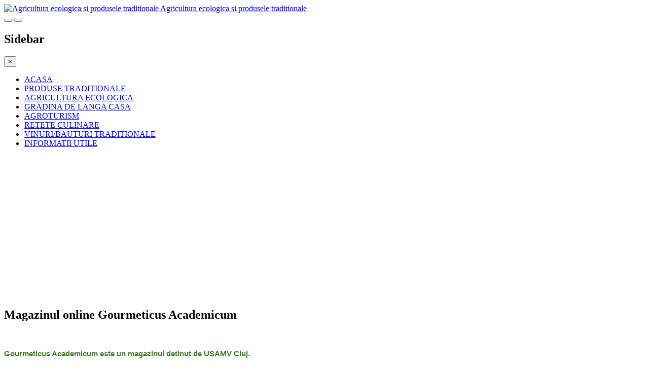

--- FILE ---
content_type: text/html; charset=utf-8
request_url: https://agriculturae.ro/index.php/agricultura-ecologica/magazine-bio/4065-magazinul-online-gourmeticus-academicum
body_size: 43905
content:
<!DOCTYPE html>
<html lang="ro-ro" dir="ltr" class='com_content view-article itemid-118 j39 mm-hover'>
<head>
<script async src="https://pagead2.googlesyndication.com/pagead/js/adsbygoogle.js?client=ca-pub-1670345619770463"
     crossorigin="anonymous"></script>
<base href="https://agriculturae.ro/index.php/agricultura-ecologica/magazine-bio/4065-magazinul-online-gourmeticus-academicum" />
	<meta http-equiv="content-type" content="text/html; charset=utf-8" />
	<meta name="keywords" content="Cluj, magazin online, lapte, oua, produse bio" />
	<meta name="author" content="Administrator" />
	<meta name="generator" content="Joomla! - Open Source Content Management" />
	<title>Magazinul online Gourmeticus Academicum</title>
	<link href="/templates/jd_chicago/favicon.ico" rel="shortcut icon" type="image/vnd.microsoft.icon" />
	<link href="https://agriculturae.ro/index.php/component/search/?Itemid=118&amp;catid=89&amp;id=4065&amp;format=opensearch" rel="search" title="Căutare Agricultura ecologica si produsele traditionale" type="application/opensearchdescription+xml" />
	<link href="/templates/jd_chicago/css/bootstrap.css" rel="stylesheet" type="text/css" />
	<link href="/templates/system/css/system.css" rel="stylesheet" type="text/css" />
	<link href="/templates/jd_chicago/css/template.css" rel="stylesheet" type="text/css" />
	<link href="/templates/jd_chicago/css/megamenu.css" rel="stylesheet" type="text/css" />
	<link href="/templates/jd_chicago/css/off-canvas.css" rel="stylesheet" type="text/css" />
	<link href="/templates/jd_chicago/fonts/font-awesome/css/font-awesome.min.css" rel="stylesheet" type="text/css" />
	<link href="/templates/jd_chicago/less/kunena.less" rel="stylesheet" type="text/css" />
	<link href="/templates/jd_chicago/less/animate.less" rel="stylesheet" type="text/css" />
	<link href="https://fonts.googleapis.com/css?family=Roboto" rel="stylesheet" type="text/css" />
	<style type="text/css">
div.mod_search150 input[type="search"]{ width:auto; }
	</style>
	<script type="application/json" class="joomla-script-options new">{"csrf.token":"811b5b92b83644ab412825e0b3ab202f","system.paths":{"root":"","base":""}}</script>
	<script src="/media/jui/js/jquery.min.js?78171a34f9166e72721818da2bd518eb" type="text/javascript"></script>
	<script src="/media/jui/js/jquery-noconflict.js?78171a34f9166e72721818da2bd518eb" type="text/javascript"></script>
	<script src="/media/jui/js/jquery-migrate.min.js?78171a34f9166e72721818da2bd518eb" type="text/javascript"></script>
	<script src="/plugins/system/t3/base-bs3/bootstrap/js/bootstrap.js?78171a34f9166e72721818da2bd518eb" type="text/javascript"></script>
	<script src="/media/system/js/caption.js?78171a34f9166e72721818da2bd518eb" type="text/javascript"></script>
	<script src="/templates/jd_chicago/js/script.js" type="text/javascript"></script>
	<script src="/plugins/system/t3/base-bs3/js/jquery.tap.min.js" type="text/javascript"></script>
	<script src="/plugins/system/t3/base-bs3/js/off-canvas.js" type="text/javascript"></script>
	<script src="/plugins/system/t3/base-bs3/js/script.js" type="text/javascript"></script>
	<script src="/plugins/system/t3/base-bs3/js/menu.js" type="text/javascript"></script>
	<script src="/templates/jd_chicago/js/less.js" type="text/javascript"></script>
	<script src="/templates/jd_chicago/js/wow.min.js" type="text/javascript"></script>
	<script src="/plugins/system/t3/base-bs3/js/nav-collapse.js" type="text/javascript"></script>
	<script src="/media/system/js/mootools-core.js?78171a34f9166e72721818da2bd518eb" type="text/javascript"></script>
	<script src="/media/system/js/core.js?78171a34f9166e72721818da2bd518eb" type="text/javascript"></script>
	<script src="/media/system/js/mootools-more.js?78171a34f9166e72721818da2bd518eb" type="text/javascript"></script>
	<!--[if lt IE 9]><script src="/media/system/js/html5fallback.js?78171a34f9166e72721818da2bd518eb" type="text/javascript"></script><![endif]-->
	<script type="text/javascript">
jQuery(function($){ initTooltips(); $("body").on("subform-row-add", initTooltips); function initTooltips (event, container) { container = container || document;$(container).find(".hasTooltip").tooltip({"html": true,"container": "body"});} });jQuery(window).on('load',  function() {
				new JCaption('img.caption');
			});jQuery(function($) {
			 $('.hasTip').each(function() {
				var title = $(this).attr('title');
				if (title) {
					var parts = title.split('::', 2);
					var mtelement = document.id(this);
					mtelement.store('tip:title', parts[0]);
					mtelement.store('tip:text', parts[1]);
				}
			});
			var JTooltips = new Tips($('.hasTip').get(), {"maxTitleChars": 50,"fixed": false});
		});
	</script>
	<script>
	jQuery(document).ready(function(){
	jQuery(window).scroll(function() {    
		var scroll = jQuery(window).scrollTop();
		if (scroll >= 100) {
			jQuery(".t3-header").addClass("solid");
		}
		if (scroll <= 100) {
			jQuery(".t3-header").removeClass("solid");
		}
	});
	})
</script>
	<script>
new WOW().init();
</script>


<!-- META FOR IOS & HANDHELD -->
	<meta name="viewport" content="width=device-width, initial-scale=1.0, maximum-scale=1.0, user-scalable=no"/>
	<style type="text/stylesheet">
		@-webkit-viewport   { width: device-width; }
		@-moz-viewport      { width: device-width; }
		@-ms-viewport       { width: device-width; }
		@-o-viewport        { width: device-width; }
		@viewport           { width: device-width; }
	</style>
	<script type="text/javascript">
		//<![CDATA[
		if (navigator.userAgent.match(/IEMobile\/10\.0/)) {
			var msViewportStyle = document.createElement("style");
			msViewportStyle.appendChild(
				document.createTextNode("@-ms-viewport{width:auto!important}")
			);
			document.getElementsByTagName("head")[0].appendChild(msViewportStyle);
		}
		//]]>
	</script>
	

<meta name="HandheldFriendly" content="true"/>
<meta name="apple-mobile-web-app-capable" content="YES"/>
<!-- //META FOR IOS & HANDHELD -->




<!-- Le HTML5 shim and media query for IE8 support -->
<!--[if lt IE 9]>
<script src="//html5shim.googlecode.com/svn/trunk/html5.js"></script>
<script type="text/javascript" src="/plugins/system/t3/base-bs3/js/respond.min.js"></script>
<![endif]-->

<!-- You can add Google Analytics here or use T3 Injection feature -->

</head>
<body class="default">
<div class="t3-wrapper"> <!-- Need this wrapper for off-canvas menu. Remove if you don't use of-canvas -->

	
<!-- HEADER -->
<header id="t3-header" class="t3-header">
	<div class="container">
		<div class="row">

			<!-- LOGO -->
			<div class="col-xs-12 col-sm-3 logo">
				<div class="logo-image">
					<a href="https://agriculturae.ro/" title="Agricultura ecologica si produsele traditionale">
													<img class="logo-img" src="/images/ae-logo3.png" alt="Agricultura ecologica si produsele traditionale" />
																		<span>Agricultura ecologica si produsele traditionale</span>
					</a>
					<small class="site-slogan"></small>
				</div>
			</div>
			<!-- //LOGO -->

							<div class="col-xs-12 col-sm-9">
					<nav id="t3-mainnav" class="wrap navbar navbar-default t3-mainnav">
						<!-- Brand and toggle get grouped for better mobile display -->
						<div class="navbar-header mobile_menu">
																							<button type="button" class="navbar-toggle" data-toggle="collapse" data-target=".t3-navbar-collapse">
									<i class="fa fa-bars"></i>
								</button>
																						
<button class="btn btn-primary off-canvas-toggle " type="button" data-pos="left" data-nav="#t3-off-canvas" data-effect="off-canvas-effect-4">
  <i class="fa fa-bars"></i>
</button>

<!-- OFF-CANVAS SIDEBAR -->
<div id="t3-off-canvas" class="t3-off-canvas ">

  <div class="t3-off-canvas-header">
    <h2 class="t3-off-canvas-header-title">Sidebar</h2>
    <button type="button" class="close" data-dismiss="modal" aria-hidden="true">&times;</button>
  </div>

  <div class="t3-off-canvas-body">
    
  </div>

</div>
<!-- //OFF-CANVAS SIDEBAR -->

													</div>
													<div class="t3-navbar-collapse navbar-collapse collapse"></div>
												<div class="t3-navbar navbar-collapse collapse">
							<div  class="t3-megamenu"  data-responsive="true">
<ul itemscope itemtype="http://www.schema.org/SiteNavigationElement" class="nav navbar-nav level0">
<li itemprop='name'  data-id="128" data-level="1">
<a itemprop='url' class=""  href="/index.php"   data-target="#">ACASA </a>

</li>
<li itemprop='name'  data-id="342" data-level="1">
<a itemprop='url' class=""  href="/index.php/produse-traditionale-84"   data-target="#">PRODUSE TRADITIONALE</a>

</li>
<li itemprop='name' class="alias-parent-active" data-id="197" data-level="1">
<a itemprop='url' class=""  href="/index.php/agricultura-ecologica"   data-target="#">AGRICULTURA ECOLOGICA</a>

</li>
<li itemprop='name'  data-id="171" data-level="1">
<a itemprop='url' class=""  href="/index.php/gradina-de-langa-casa"   data-target="#">GRADINA DE LANGA CASA</a>

</li>
<li itemprop='name'  data-id="343" data-level="1">
<a itemprop='url' class=""  href="/index.php/zone-turistice"   data-target="#">AGROTURISM</a>

</li>
<li itemprop='name'  data-id="209" data-level="1">
<a itemprop='url' class=""  href="/index.php/produse-traditionale-84/mancaruri-traditionale"   data-target="#">RETETE CULINARE</a>

</li>
<li itemprop='name'  data-id="155" data-level="1">
<a itemprop='url' class=""  href="/index.php/vinuri-si-podgorii"   data-target="#">VINURI/BAUTURI TRADITIONALE</a>

</li>
<li itemprop='name'  data-id="227" data-level="1">
<a itemprop='url' class=""  href="/index.php/informatii-generale"   data-target="#">INFORMATII UTILE</a>

</li>
</ul>
</div>

						</div>
					</nav>
				</div>
			
		</div>
	</div>
</header>
<!-- //HEADER -->


	


	


	
	<!-- SPOTLIGHT 1 -->
	<div class="breadcrumb">
		<div class="breadcrumb-main">
			<div class="container">
					<!-- SPOTLIGHT -->
	<div class="t3-spotlight t3-breadcrumb  row">
					<div class=" col-lg-12 col-md-12 col-sm-12 col-xs-12">
								<div class="t3-module module " id="Mod177"><div class="module-inner"><div class="module-ct"><div class="bannergroup">

	<div class="banneritem">
										<script async src="https://pagead2.googlesyndication.com/pagead/js/adsbygoogle.js?client=ca-pub-1670345619770463"
     crossorigin="anonymous"></script>
<!-- g-new-topsite -->
<ins class="adsbygoogle"
     style="display:block"
     data-ad-client="ca-pub-1670345619770463"
     data-ad-slot="1557865534"
     data-ad-format="auto"
     data-full-width-responsive="true"></ins>
<script>
     (adsbygoogle = window.adsbygoogle || []).push({});
</script>				<div class="clr"></div>
	</div>

</div>
</div></div></div>
							</div>
			</div>
<!-- SPOTLIGHT -->
			</div>
		</div>
	</div>
	<!-- //SPOTLIGHT 1 -->


	


	


	


	


	


	
<div id="t3-mainbody" class="container t3-mainbody">
	<div class="row">

		<!-- MAIN CONTENT -->
		<div id="t3-content" class="t3-content col-xs-12 col-sm-8 col-sm-push-4 col-md-9 col-md-push-3">
						
<!-- Page header -->
<!-- // Page header -->

<div class="item-page" itemscope itemtype="https://schema.org/Article">
	
	<!-- Article -->
	<article itemscope itemtype="http://schema.org/Article">
	  <meta itemscope itemprop="mainEntityOfPage"  itemType="https://schema.org/WebPage" itemid="https://google.com/article"/>
		<meta itemprop="inLanguage" content="ro-RO" />

					
<header class="article-header clearfix">
	<h1 class="article-title" itemprop="headline">
					Magazinul online Gourmeticus Academicum			<meta itemprop="url" content="https://agriculturae.ro/index.php/agricultura-ecologica/magazine-bio/4065-magazinul-online-gourmeticus-academicum" />
			</h1>

			</header>
				
				
		
  	<!-- Aside -->
				<!-- // Aside -->

		
		<!-- Item tags -->
				<!-- // Item tags -->

				
		
					
			
			<section class="article-content clearfix" itemprop="articleBody">
				<p>
	<img alt="" src="https://www.agriculturae.ro/images/iulie14/magazin-online-0-768x350.jpg" /></p>

<p align="justify">
	<font color="#407927"><font face="Arial, sans-serif"><font size="2" style="font-size: 11pt"><b>Gourmeticus Academicum este un magazinul detinut de USAMV Cluj.</b></font></font></font></p>

 
<p style="text-align: center;">
	<img alt="" src="https://www.agriculturae.ro/images/iulie14/magazin-online-3.jpg" /></p>

<p align="justify">
	<font face="Arial, sans-serif"><font size="2" style="font-size: 11pt">Magazinul vine in intampinarea clujenilor cu produse agro-alimentare, pe care le pot primi acasa, prin curier sau le pot ridica direct din magazinul situat in incinta institutului agronomic, Calea Manastur nr. 7. USAMV a decis ca, incepand cu data de 6 aprilie, doritorii sa se poata bucura in continuare de produsele favorite, prin varianta online a magazinului.</font></font></p>

<p style="text-align: center;">
	<img alt="" src="https://www.agriculturae.ro/images/iulie14/magazin-online-2.jpg" /></p>

<p align="justify">
	<font face="Arial, sans-serif"><font size="2" style="font-size: 11pt">Produsele disponibile sunt obtinute in fermele USAMV Cluj-Napoca sau sunt provenite de la partenerii locali. Magazinul propune o diversitate de produse proaspete, precum: lactate, produse de carmangerie si patiserie, oua, bauturi racoritoare, produse bio, etc. Lista cu produsele disponibile se poate consulta pe site-ul propriu al magazinului. Plata se efectueaza numerar in momentul receptionarii comenzii. </font></font></p>

<p align="justify" style="margin-left: 1.25cm">
	<a href="https://gourmeticus.ro/magazin/" target="_blank"><font color="#407927"><font face="Arial, sans-serif"><font size="2" style="font-size: 11pt">Comanda &gt;&gt;</font></font></font></a></p>

<p style="text-align: center;">
	<img alt="" src="https://www.agriculturae.ro/images/iulie14/magazin-online-1-768x350.jpg" /></p>
			</section>

			<!-- Footer -->
							<footer class="article-footer clearfix">
				
									<dl class="article-info  muted">

		
			<dt class="article-info-term">
											</dt>

			
			
			
										<dd class="published hasTooltip" title="Publicat: ">
				<i class="fa fa-calendar"></i>
				<time datetime="2020-04-11T11:15:45+00:00" itemprop="datePublished">
					11 Aprilie 2020          <meta  itemprop="datePublished" content="2020-04-11T11:15:45+00:00" />
          <meta  itemprop="dateModified" content="2020-04-11T11:15:45+00:00" />
				</time>
			</dd>
					
					
			
						</dl>
				</footer>
						<!-- // Footer -->

			<hr class="divider-vertical" /><ul class="pager pagenav">
	<li class="previous">
		<a class="hasTooltip" title="Produsele naturale Poienita Zarand" aria-label="Articol precedent: Produsele naturale Poienita Zarand" href="/index.php/agricultura-ecologica/magazine-bio/4082-produsele-naturale-poienita-zarand" rel="prev">
			<span class="icon-chevron-left" aria-hidden="true"></span> <span aria-hidden="true">Prec</span>		</a>
	</li>
	<li class="next">
		<a class="hasTooltip" title="Scoala de gatit din ferma" aria-label="Articolul următor: Scoala de gatit din ferma" href="/index.php/agricultura-ecologica/magazine-bio/3982-scoala-de-gatit-din-ferma" rel="next">
			<span aria-hidden="true">Mai departe</span> <span class="icon-chevron-right" aria-hidden="true"></span>		</a>
	</li>
</ul>
			
										
						
	</article>
	<!-- //Article -->

	
		</div>

		</div>
		<!-- //MAIN CONTENT -->

		<!-- SIDEBAR LEFT -->
		<div class="t3-sidebar t3-sidebar-left col-xs-12 col-sm-4 col-sm-pull-8 col-md-3 col-md-pull-9 ">
			<div class="t3-module module " id="Mod150"><div class="module-inner"><h3 class="module-title "><span>Cautare</span></h3><div class="module-ct"><div class="search mod_search150">
	<form action="/index.php/agricultura-ecologica/magazine-bio" method="post" class="form-inline form-search">
		<label for="mod-search-searchword150" class="element-invisible">Căutare ...</label> <input name="searchword" id="mod-search-searchword" aria-label="search" maxlength="200"  class="form-control search-query" type="search" size="20" placeholder="Căutare ..." />		<input type="hidden" name="task" value="search" />
		<input type="hidden" name="option" value="com_search" />
		<input type="hidden" name="Itemid" value="118" />
	</form>
</div>
</div></div></div><div class="t3-module module " id="Mod91"><div class="module-inner"><h3 class="module-title "><span>Stil de viata - ECO / BIO</span></h3><div class="module-ct"><ul class="nav nav-pills nav-stacked menu">
<li class="item-170"><a href="/index.php/agricultura-ecologica/produse-ecologice" class="">Produse ecologice </a></li><li class="item-172"><a href="/index.php/agricultura-ecologica/tehnologii-ecologice" class="">Tehnologii ecologice  </a></li><li class="item-176 current active"><a href="/index.php/agricultura-ecologica/magazine-bio" class="">Magazine bio, restaurante si pensiuni ecologice </a></li><li class="item-175"><a href="/index.php/agricultura-ecologica/targuri-si-expozitii" class="">Targuri, expozitii si conferinte Eco/Bio </a></li><li class="item-173"><a href="/index.php/agricultura-ecologica/calitatea-produselor" class="">Calitate &amp; Certificare produse agricole </a></li><li class="item-313"><a href="/index.php/agricultura-ecologica/afaceri-eco" class="">Satul ecologic (afaceri eco) </a></li><li class="item-174"><a href="/index.php/agricultura-ecologica/informatii-ecologice" class="">Piata ecologica </a></li><li class="item-120"><a href="/index.php/gradina-de-langa-casa" class="">Gradina de langa casa</a></li><li class="item-303"><a href="/index.php/permacultura" class="">Permacultura </a></li></ul>
</div></div></div><div class="t3-module module " id="Mod178"><div class="module-inner"><div class="module-ct"><div class="bannergroup">

	<div class="banneritem">
										<script async src="https://pagead2.googlesyndication.com/pagead/js/adsbygoogle.js?client=ca-pub-1670345619770463"
     crossorigin="anonymous"></script>
<!-- g-new-vertical -->
<ins class="adsbygoogle"
     style="display:block"
     data-ad-client="ca-pub-1670345619770463"
     data-ad-slot="8960168247"
     data-ad-format="auto"
     data-full-width-responsive="true"></ins>
<script>
     (adsbygoogle = window.adsbygoogle || []).push({});
</script>				<div class="clr"></div>
	</div>

</div>
</div></div></div>
		</div>
		<!-- //SIDEBAR LEFT -->

	</div>
</div> 


	


	
	<!-- NAV HELPER -->
	<nav class="wrap t3-navhelper ">
		<div class="container">
			<div class="bannergroup">

	<div class="banneritem">
										<script async src="https://pagead2.googlesyndication.com/pagead/js/adsbygoogle.js?client=ca-pub-1670345619770463"
     crossorigin="anonymous"></script>
<!-- g-new-footer -->
<ins class="adsbygoogle"
     style="display:block"
     data-ad-client="ca-pub-1670345619770463"
     data-ad-slot="3875647932"
     data-ad-format="auto"
     data-full-width-responsive="true"></ins>
<script>
     (adsbygoogle = window.adsbygoogle || []).push({});
</script>				<div class="clr"></div>
	</div>

</div>
		<div class="moduletable">
							<h2>Targuri si piete de produse Eco/Bio</h2>
						
	<ul class="relateditems">
			<li>
					<a href="/index.php/agricultura-ecologica/targuri-si-expozitii/4946-experimentati-agricultura-ecologica-la-saptamana-verde-2026" class="fj_relatedplus">
			<span class="hasTip" title="Experimentați agricultura ecologica la Saptamana Verde 2026::&lt;p align=&quot;justify&quot; style=&quot;line-height: 100%; margin-bottom: 0cm; text-indent: 1cm; margin-right: 1cm; margin-left: 0.9cm; background: transparent&quot;&gt;
	&lt;img alt=&quot;&quot; src=&quot;https://www.agriculturae.ro/images/AABIOHALLE0000.png&quot; /&gt;&lt;/p&gt;

&lt;p align=&quot;justify&quot; style=&quot;line-height: 100%; margin-bottom: 0cm; text-indent: 1cm; margin-right: 1cm; margin-left: 0.9cm; background: transparent&quot;&gt;
	&lt;font color=&quot;#468a1a&quot;&gt;&lt;b&gt;&lt;font face=&quot;Arial, sans-serif&quot;&gt;&lt;font size=&quot;2&quot; style=&quot;font-size: 11pt&quot;&gt;Cea de-a 100-a aniversare a Gr&amp;uuml;ne Woche celebrează amploarea extraordinară a sectorului agricol și alimentar, &lt;/font&gt;&lt;/font&gt;&lt;font face=&quot;Arial, sans-serif&quot;&gt;&lt;font size=&quot;2&quot; style=&quot;font-size: 11pt&quot;&gt;iar &lt;/font&gt;&lt;/font&gt;&lt;font face=&quot;Arial, sans-serif&quot;&gt;&lt;font size=&quot;2&quot; style=&quot;font-size: 11pt&quot;&gt;Hala 22a devine inima comunității organice a t&amp;acirc;rgului.&lt;/font&gt;&lt;/font&gt;&lt;/b&gt;&lt;/font&gt;&lt;/p&gt;

">

							Experimentați agricultura ecologica la Saptamana Verde 2026						
			</span></a>
				
		
		
				</li>
			<li>
					<a href="/index.php/agricultura-ecologica/targuri-si-expozitii/4718-robotul-elvetian-raclette-incanta-berlinul" class="fj_relatedplus">
			<span class="hasTip" title="Robotul elvețian raclette încântă Berlinul::&lt;p align=&quot;justify&quot; style=&quot;line-height: 100%; text-indent: 0.9cm; margin-left: 1cm; margin-right: 0.9cm; margin-bottom: 0cm; background: transparent&quot;&gt;
	&lt;img alt=&quot;&quot; src=&quot;https://www.agriculturae.ro/images/---3.17/AAELVETIA_BERLIN_robot0.png&quot; /&gt;&lt;/p&gt;

&lt;p align=&quot;justify&quot; style=&quot;line-height: 100%; text-indent: 0.9cm; margin-left: 1cm; margin-right: 0.9cm; margin-bottom: 0cm; background: transparent&quot;&gt;
	&lt;font color=&quot;#468a1a&quot;&gt;&lt;font face=&quot;Arial, sans-serif&quot;&gt;&lt;font size=&quot;2&quot; style=&quot;font-size: 11pt&quot;&gt;&lt;b&gt;Elvetia este prezenta&lt;/b&gt;&lt;/font&gt;&lt;/font&gt;&lt;/font&gt;&lt;font color=&quot;#468a1a&quot;&gt;&lt;font face=&quot;Arial, sans-serif&quot;&gt;&lt;font size=&quot;2&quot; style=&quot;font-size: 11pt&quot;&gt;&lt;b&gt; &lt;/b&gt;&lt;/font&gt;&lt;/font&gt;&lt;/font&gt;&lt;font color=&quot;#468a1a&quot;&gt;&lt;font face=&quot;Arial, sans-serif&quot;&gt;&lt;font size=&quot;2&quot; style=&quot;font-size: 11pt&quot;&gt;&lt;b&gt;la Săptăm&amp;acirc;na Verde de la Berlin sub&lt;/b&gt;&lt;/font&gt;&lt;/font&gt;&lt;/font&gt;&lt;font color=&quot;#468a1a&quot;&gt;&lt;font face=&quot;Arial, sans-serif&quot;&gt;&lt;font size=&quot;2&quot; style=&quot;font-size: 11pt&quot;&gt;&lt;b&gt;&amp;nbsp;motto-ul&amp;nbsp;&amp;nbsp;&lt;/b&gt;&lt;/font&gt;&lt;/font&gt;&lt;/font&gt;&lt;strong&gt;&lt;font color=&quot;#468a1a&quot;&gt;&lt;font face=&quot;Arial, sans-serif&quot;&gt;&lt;font size=&quot;2&quot; style=&quot;font-size: 11pt&quot;&gt;&lt;b&gt;&amp;bdquo;Tradiția &amp;icirc;nt&amp;acirc;lnește inovația&amp;rdquo;&lt;/b&gt;&lt;/font&gt;&lt;/font&gt;&lt;/font&gt;&lt;/strong&gt;&lt;font color=&quot;#468a1a&quot;&gt;&lt;font face=&quot;Arial, sans-serif&quot;&gt;&lt;font size=&quot;2&quot; style=&quot;font-size: 11pt&quot;&gt;&lt;b&gt;&amp;nbsp;&lt;/b&gt;&lt;/font&gt;&lt;/font&gt;&lt;/font&gt;&lt;/p&gt;

">

							Robotul elvețian raclette încântă Berlinul						
			</span></a>
				
		
		
				</li>
			<li>
					<a href="/index.php/agricultura-ecologica/targuri-si-expozitii/4653-miere-bio-romaneasca-medaliata-cu-aur" class="fj_relatedplus">
			<span class="hasTip" title="Miere bio romaneasca medaliata cu aur::&lt;p align=&quot;justify&quot; style=&quot;margin-left: 1cm; margin-right: 1cm; line-height: 115%; background: transparent&quot;&gt;
	&lt;img alt=&quot;&quot; src=&quot;https://www.agriculturae.ro/images/AMierebiosibiu00000.png&quot; /&gt;&lt;/p&gt;

&lt;p align=&quot;justify&quot; style=&quot;margin-left: 1cm; margin-right: 1cm; line-height: 115%; background: transparent&quot;&gt;
	&lt;font color=&quot;#407927&quot;&gt;&lt;font face=&quot;Arial, sans-serif&quot;&gt;&lt;font size=&quot;2&quot; style=&quot;font-size: 11pt&quot;&gt;&lt;b&gt;Mierea de salc&amp;acirc;m produsă &amp;icirc;n Mărginimea Sibiului, medaliată cu aur, a fost vedetă la Festivalul European BIO de la Ibăneşti 2024&lt;/b&gt;&lt;/font&gt;&lt;/font&gt;&lt;/font&gt;&lt;/p&gt;

">

							Miere bio romaneasca medaliata cu aur						
			</span></a>
				
		
		
				</li>
			<li>
					<a href="/index.php/agricultura-ecologica/targuri-si-expozitii/3838-3000-de-expozanti-la-biofach-2019" class="fj_relatedplus">
			<span class="hasTip" title="3000 de expozanti la BIOFACH ::&lt;p&gt;
	&lt;img alt=&quot;&quot; src=&quot;http://www.agriculturae.ro/images/--------1biofach0.png&quot; style=&quot;height: 275px; width: 350px;&quot; /&gt;&lt;/p&gt;

&lt;p align=&quot;justify&quot;&gt;
	&lt;font face=&quot;Arial, sans-serif&quot;&gt;&lt;font size=&quot;2&quot; style=&quot;font-size: 11pt&quot;&gt;&lt;font color=&quot;#407927&quot;&gt;&lt;b&gt;Sunt &lt;/b&gt;&lt;/font&gt;&lt;font color=&quot;#407927&quot;&gt;&lt;b&gt;semne &lt;/b&gt;&lt;/font&gt;&lt;font color=&quot;#407927&quot;&gt;&lt;b&gt;e&lt;/b&gt;&lt;/font&gt;&lt;font color=&quot;#407927&quot;&gt;&lt;b&gt;xcelente pentru t&lt;/b&gt;&lt;/font&gt;&lt;font color=&quot;#407927&quot;&gt;&lt;b&gt;a&lt;/b&gt;&lt;/font&gt;&lt;font color=&quot;#407927&quot;&gt;&lt;b&gt;rgul comercial pentru alimentele ecologice din &lt;/b&gt;&lt;/font&gt;&lt;font color=&quot;#407927&quot;&gt;&lt;b&gt;intreaga &lt;/b&gt;&lt;/font&gt;&lt;font color=&quot;#407927&quot;&gt;&lt;b&gt;lume - BIOFACH, care se desf&lt;/b&gt;&lt;/font&gt;&lt;font color=&quot;#407927&quot;&gt;&lt;b&gt;asoara&lt;/b&gt;&lt;/font&gt;&lt;font color=&quot;#407927&quot;&gt;&lt;b&gt; &lt;/b&gt;&lt;/font&gt;&lt;font color=&quot;#407927&quot;&gt;&lt;b&gt;i&lt;/b&gt;&lt;/font&gt;&lt;font color=&quot;#407927&quot;&gt;&lt;b&gt;n perioada 13-16 februarie 2019, &lt;/b&gt;&lt;/font&gt;&lt;font color=&quot;#407927&quot;&gt;&lt;b&gt;in Germania&lt;/b&gt;&lt;/font&gt;&lt;font color=&quot;#407927&quot;&gt;&lt;b&gt;.&lt;/b&gt;&lt;/font&gt;&lt;/font&gt;&lt;/font&gt;&lt;/p&gt;

">

							3000 de expozanti la BIOFACH 						
			</span></a>
				
		
		
				</li>
			<li>
					<a href="/index.php/agricultura-ecologica/targuri-si-expozitii/3804-finlanda-partenera-la-saptamana-verde" class="fj_relatedplus">
			<span class="hasTip" title="Finlanda, partenera la Saptamana Verde::&lt;p&gt;
	&lt;img alt=&quot;&quot; src=&quot;http://www.agriculturae.ro/images/---11.16/-------1svb.png&quot; style=&quot;height: 317px; width: 350px;&quot; /&gt;&lt;/p&gt;

&lt;p align=&quot;justify&quot;&gt;
	&lt;font face=&quot;Arial, sans-serif&quot;&gt;&lt;font size=&quot;2&quot; style=&quot;font-size: 11pt&quot;&gt;&lt;font color=&quot;#407927&quot;&gt;&lt;b&gt;Intre 18 si 27 ianuarie 2019, Centrul Messe din Berlin organizeaza expozitia internationala &amp;ldquo;Saptamana Verde, de mare importanta pentru agricultura, alimentatia si horticultura mondiala.&lt;/b&gt;&lt;/font&gt;&lt;/font&gt;&lt;/font&gt;&lt;/p&gt;

">

							Finlanda, partenera la Saptamana Verde						
			</span></a>
				
		
		
				</li>
	</ul>
		</div>
			<div class="moduletable">
							<h2>Produse si producatori Eco/Bio din regiune</h2>
						
	<ul class="relateditems">
			<li>
					<a href="/index.php/agricultura-ecologica/produse-ecologice/623-canah-international-srl" class="fj_relatedplus">
			<span class="hasTip" title="Ulei ecologic de canepa de la Canah ::&lt;p style=&quot;text-indent: 0.52in; margin-bottom: 0in; text-align: justify;&quot;&gt;
	&lt;img alt=&quot;&quot; src=&quot;https://www.agriculturae.ro/images/bgmax/Eco/-1ULEI_CANEP_0.jpg&quot; /&gt;&lt;br /&gt;
	&lt;span style=&quot;color:#006400;&quot;&gt;&amp;nbsp;&lt;font face=&quot;Arial, sans-serif&quot;&gt;&lt;font size=&quot;2&quot; style=&quot;font-size: 11pt;&quot;&gt;&lt;strong&gt;Canah International SRL, din Bucuresti, este primul procesator de seminte de canepa din Romania la&amp;nbsp;fabrica&amp;nbsp;din Salonta, jud. Bihor.&lt;/strong&gt;&lt;/font&gt;&lt;/font&gt;&lt;/span&gt;&lt;/p&gt;

">

							Ulei ecologic de canepa de la Canah 						
			</span></a>
				
		
		
				</li>
			<li>
					<a href="/index.php/agricultura-ecologica/produse-ecologice/682-produse-ecologice-prin-eco-market-transilvania" class="fj_relatedplus">
			<span class="hasTip" title="Produse ecologice prin Eco Market Transilvania Cluj Napoca::&lt;p&gt;
	&lt;img alt=&quot;&quot; height=&quot;191&quot; src=&quot;http://www.agriculturae.ro/images/stories/1ecomarkett.jpg&quot; width=&quot;250&quot; /&gt;&lt;/p&gt;
&lt;p style=&quot;text-align: justify;&quot;&gt;
	&lt;font color=&quot;#579d1c&quot;&gt;&lt;font face=&quot;Arial, sans-serif&quot;&gt;&lt;font size=&quot;2&quot; style=&quot;font-size: 11pt&quot;&gt;&lt;b&gt;Eco Market Transilvania este o companie romaneasca activa in domeniul comertului cu produse ecologice. &lt;/b&gt;&lt;/font&gt;&lt;/font&gt;&lt;/font&gt;&lt;/p&gt;
&lt;meta content=&quot;text/html; charset=utf-8&quot; http-equiv=&quot;CONTENT-TYPE&quot; /&gt;
&lt;title&gt;&lt;/title&gt;
&lt;meta content=&quot;OpenOffice.org 3.1  (Win32)&quot; name=&quot;GENERATOR&quot; /&gt;
&lt;style type=&quot;text/css&quot;&gt;
&lt;!--{cke_protected}{C}%3C!%2D%2D%0A%09%09%40page%20%7B%20margin%3A%200.79in%20%7D%0A%09%09P%20%7B%20margin-bottom%3A%200.08in%20%7D%0A%09%09A%3Alink%20%7B%20so-language%3A%20zxx%20%7D%0A%09%2D%2D%3E--&gt;&lt;/style&gt;
">

							Produse ecologice prin Eco Market Transilvania Cluj Napoca						
			</span></a>
				
		
		
				</li>
			<li>
					<a href="/index.php/agricultura-ecologica/produse-ecologice/3756-magazin-la-ferma-ecologica-riverstone" class="fj_relatedplus">
			<span class="hasTip" title="Ferma ecologica Riverstone::&lt;p&gt;
	&lt;img alt=&quot;&quot; src=&quot;http://www.agriculturae.ro/images/-0516/-----magazin-eco-farm0.png&quot; style=&quot;height: 307px; width: 350px;&quot; /&gt;&lt;/p&gt;

&lt;p align=&quot;justify&quot;&gt;
	&lt;font color=&quot;#407927&quot;&gt;&lt;font face=&quot;Arial, sans-serif&quot;&gt;&lt;font size=&quot;2&quot; style=&quot;font-size: 11pt&quot;&gt;&lt;b&gt;Ferma ecologica Riverstone se afla in statul Virginia (SUA) intr-un cadru pitoresc pe valea raului Little.&lt;/b&gt;&lt;/font&gt;&lt;/font&gt;&lt;/font&gt;&lt;/p&gt;

">

							Ferma ecologica Riverstone						
			</span></a>
				
		
		
				</li>
			<li>
					<a href="/index.php/agricultura-ecologica/produse-ecologice/4319-miezul-de-nuca-bio" class="fj_relatedplus">
			<span class="hasTip" title="Miezul de nuca BIO::&lt;p align=&quot;justify&quot;&gt;
	&lt;img alt=&quot;&quot; src=&quot;https://www.agriculturae.ro/images/anuca0.jpg&quot; /&gt;&lt;/p&gt;

&lt;p align=&quot;justify&quot;&gt;
	&lt;strong&gt;&lt;font color=&quot;#407927&quot;&gt;&lt;font face=&quot;Arial, sans-serif&quot;&gt;&lt;font size=&quot;2&quot; style=&quot;font-size: 11pt&quot;&gt;&lt;b&gt;Transilvania Nuts &lt;/b&gt;&lt;/font&gt;&lt;/font&gt;&lt;/font&gt;&lt;/strong&gt;&lt;strong&gt;&lt;font color=&quot;#407927&quot;&gt;&lt;font face=&quot;Arial, sans-serif&quot;&gt;&lt;font size=&quot;2&quot; style=&quot;font-size: 11pt&quot;&gt;&lt;b&gt;din Com. Ciugud, Jud. Alba &lt;/b&gt;&lt;/font&gt;&lt;/font&gt;&lt;/font&gt;&lt;/strong&gt;&lt;font color=&quot;#407927&quot;&gt;&lt;font face=&quot;Arial, sans-serif&quot;&gt;&lt;font size=&quot;2&quot; style=&quot;font-size: 11pt&quot;&gt;&lt;b&gt;este o companie cu capital integral rom&amp;acirc;nesc, care a devenit unul dintre cei mai importanți procesatori de nucă din Rom&amp;acirc;nia.&lt;/b&gt;&lt;/font&gt;&lt;/font&gt;&lt;/font&gt;&lt;/p&gt;

">

							Miezul de nuca BIO						
			</span></a>
				
		
		
				</li>
			<li>
					<a href="/index.php/agricultura-ecologica/produse-ecologice/1124-dulceata-ecologica-de-trandafir-ferma-topa-judetul-mures" class="fj_relatedplus">
			<span class="hasTip" title="Dulceata ecologica de trandafir de la Topa::&lt;p&gt;
	&lt;img alt=&quot;&quot; src=&quot;http://agriculturae.ro/images/---1706/dult1.jpg&quot; style=&quot;width: 350px; height: 298px;&quot; /&gt;&lt;/p&gt;

&lt;p style=&quot;text-indent: 1.24cm; margin-bottom: 0cm; text-align: justify;&quot;&gt;
	&lt;font color=&quot;#008000&quot;&gt;&lt;font size=&quot;2&quot; style=&quot;font-size: 11pt;&quot;&gt;&lt;b&gt;Dulceata de trandafir, o delicatesa foarte cautata, este gata sa plece spre consumatori de la ferma ecologica din Topa.&lt;/b&gt;&lt;/font&gt;&lt;/font&gt;&lt;/p&gt;

">

							Dulceata ecologica de trandafir de la Topa						
			</span></a>
				
		
		
				</li>
	</ul>
		</div>
			<div class="moduletable">
							<h2>Magazine Bio din zona</h2>
						
	<ul class="relateditems">
			<li>
					<a href="/index.php/agricultura-ecologica/magazine-bio/3636-denn-s-biomarkt-isi-extinde-reteaua-de-magazine-bio" class="fj_relatedplus">
			<span class="hasTip" title="Denn‘s biomarkt, reteaua de magazine bio::&lt;p&gt;
	&lt;img alt=&quot;&quot; src=&quot;http://www.agriculturae.ro/images/---3.17/--magazin-d0.jpg&quot; style=&quot;height: 204px; width: 350px;&quot; /&gt;&lt;/p&gt;

&lt;p align=&quot;justify&quot;&gt;
	&lt;font color=&quot;#407927&quot;&gt;&lt;font face=&quot;Arial, sans-serif&quot;&gt;&lt;font size=&quot;2&quot; style=&quot;font-size: 11pt&quot;&gt;&lt;b&gt;&lt;span lang=&quot;ro-RO&quot;&gt;D&lt;/span&gt;&lt;span lang=&quot;ro-RO&quot;&gt;enn&amp;lsquo;s biomarkt &lt;/span&gt;&lt;span lang=&quot;ro-RO&quot;&gt;va deschide un magazin de produse ecologice &lt;/span&gt;&lt;span lang=&quot;ro-RO&quot;&gt;i&lt;/span&gt;&lt;span lang=&quot;ro-RO&quot;&gt;n Eisenstadt, Austria.&lt;/span&gt;&lt;/b&gt;&lt;/font&gt;&lt;/font&gt;&lt;/font&gt;&lt;/p&gt;

">

							Denn‘s biomarkt, reteaua de magazine bio						
			</span></a>
				
		
		
				</li>
			<li>
					<a href="/index.php/agricultura-ecologica/magazine-bio/2144-magazinul-online-organic-baby" class="fj_relatedplus">
			<span class="hasTip" title="Magazinul online “Organic Baby”::&lt;p align=&quot;JUSTIFY&quot; style=&quot;margin-bottom: 0in&quot;&gt;
	&lt;img alt=&quot;&quot; src=&quot;images/2013_august/organic-baby_resize.jpg&quot; style=&quot;width: 250px; height: 187px;&quot; /&gt;&lt;/p&gt;
&lt;p align=&quot;justify&quot;&gt;
	&lt;font color=&quot;#579d1c&quot;&gt;&lt;font face=&quot;Arial, sans-serif&quot;&gt;&lt;font size=&quot;2&quot; style=&quot;font-size: 11pt&quot;&gt;&lt;b&gt;Organic Baby.ro, a dezvoltat una dintre cele mai performate platforme online in Romania.&lt;/b&gt;&lt;/font&gt;&lt;/font&gt;&lt;/font&gt;&lt;/p&gt;
">

							Magazinul online “Organic Baby”						
			</span></a>
				
		
		
				</li>
			<li>
					<a href="/index.php/agricultura-ecologica/magazine-bio/1094-casabio-cel-mai-mare-magazin-din-cluj-napoca" class="fj_relatedplus">
			<span class="hasTip" title="CasaBio, cel mai mare magazin ecologic din Cluj-Napoca::&lt;p align=&quot;JUSTIFY&quot; style=&quot;text-indent: 1.02cm; margin-bottom: 0cm;&quot;&gt;
	&lt;img alt=&quot;&quot; src=&quot;http://www.agriculturae.ro/images/stories/bannere/P1110537.jpg&quot; style=&quot;width: 350px; height: 270px;&quot; /&gt;&lt;/p&gt;

&lt;p style=&quot;text-indent: 1.02cm; margin-bottom: 0cm; text-align: justify;&quot;&gt;
	&lt;font color=&quot;#008000&quot;&gt;&lt;font size=&quot;2&quot; style=&quot;font-size: 11pt;&quot;&gt;&lt;b&gt;CasaBio, va asteapta permanent cu peste 5000 produse, toate certificate ecologic si naturale, ce nu contin substante chimice de sinteza, conservanti sau aditivi.&lt;/b&gt;&lt;/font&gt;&lt;/font&gt;&lt;/p&gt;

">

							CasaBio, cel mai mare magazin ecologic din Cluj-Napoca						
			</span></a>
				
		
		
				</li>
			<li>
					<a href="/index.php/agricultura-ecologica/magazine-bio/4354-bucate-naturale-pentru-craciun" class="fj_relatedplus">
			<span class="hasTip" title="Bucate naturale pentru Craciun::&lt;p align=&quot;justify&quot;&gt;
	&lt;img alt=&quot;&quot; src=&quot;https://www.agriculturae.ro/images/ababka_2222222.jpg&quot; /&gt;&lt;/p&gt;

&lt;p align=&quot;justify&quot;&gt;
	&lt;font color=&quot;#407927&quot;&gt;&lt;b&gt;&lt;font face=&quot;Arial, sans-serif&quot;&gt;&lt;font size=&quot;2&quot; style=&quot;font-size: 11pt&quot;&gt;Dasano este o bacanie online, cu produse de calitate &lt;/font&gt;&lt;/font&gt;&lt;font face=&quot;Arial, sans-serif&quot;&gt;&lt;font size=&quot;2&quot; style=&quot;font-size: 11pt&quot;&gt;cu precadere romanesti&amp;nbsp;bio si 100% naturale, d&lt;/font&gt;&lt;/font&gt;&lt;font face=&quot;Arial, sans-serif&quot;&gt;&lt;font size=&quot;2&quot; style=&quot;font-size: 11pt&quot;&gt;in orasul Galati.&lt;/font&gt;&lt;/font&gt;&lt;/b&gt;&lt;/font&gt;&lt;/p&gt;

">

							Bucate naturale pentru Craciun						
			</span></a>
				
		
		
				</li>
			<li>
					<a href="/index.php/agricultura-ecologica/magazine-bio/62-magazin-qpukka-foodq" class="fj_relatedplus">
			<span class="hasTip" title="Magazinul bio &quot;Pukka Food&quot;, Bucuresti::&lt;p&gt;
	&lt;img alt=&quot;&quot; src=&quot;https://www.agriculturae.ro/images/comprofiler/--1Apukkafood_0.jpg&quot; /&gt;&lt;/p&gt;
&lt;meta content=&quot;text/html; charset=utf-8&quot; http-equiv=&quot;Content-Type&quot; /&gt;&lt;meta content=&quot;Word.Document&quot; name=&quot;ProgId&quot; /&gt;&lt;meta content=&quot;Microsoft Word 10&quot; name=&quot;Generator&quot; /&gt;&lt;meta content=&quot;Microsoft Word 10&quot; name=&quot;Originator&quot; /&gt;

&lt;p style=&quot;text-align: justify;&quot;&gt;
	&amp;nbsp;&lt;/p&gt;

&lt;p align=&quot;justify&quot;&gt;
	&lt;strong&gt;&lt;font color=&quot;#579835&quot;&gt;&lt;font face=&quot;Arial, sans-serif&quot;&gt;&lt;font size=&quot;2&quot; style=&quot;font-size: 11pt&quot;&gt;&lt;b&gt;Pukka Food este un mic magazin de produse alimentare ecologice si traditionale din Bucuresti.&lt;/b&gt;&lt;/font&gt;&lt;/font&gt;&lt;/font&gt;&lt;/strong&gt;&lt;/p&gt;

">

							Magazinul bio "Pukka Food", Bucuresti						
			</span></a>
				
		
		
				</li>
	</ul>
		</div>
	
		</div>
	</nav>
	<!-- //NAV HELPER -->


	


	
<!-- Bottom -->

<!-- //Bottom -->

	
<!-- FOOTER -->
<footer id="t3-footer" class="wrap t3-footer">

			<!-- FOOT NAVIGATION -->
		<div class="container">
				<!-- SPOTLIGHT -->
	<div class="t3-spotlight t3-footnav  row">
					<div class=" col-lg-2 col-md-2 col-sm-4 col-xs-6">
										<footer class="moduletable">
						<ul class="nav nav-pills nav-stacked menu">
<li class="item-200"><a href="/index.php/gradina-de-langa-casa" class="">Gradina de langa casa </a></li><li class="item-198"><a href="/index.php/agricultura-ecologica/produse-ecologice" class="">Produse ecologice </a></li><li class="item-199"><a href="/index.php/agricultura-ecologica/tehnologii-ecologice" class="">Tehnologii ecologice </a></li><li class="item-247"><a href="/index.php/agricultura-ecologica/afaceri-eco" class="">Afaceri Eco </a></li><li class="item-302"><a href="/index.php/permacultura" class="">Permacultura</a></li><li class="item-202"><a href="/index.php/agricultura-ecologica/informatii-ecologice" class="">Informatii ecologice </a></li><li class="item-203 current active"><a href="/index.php/agricultura-ecologica/magazine-bio" class="">Magazine bio </a></li><li class="item-204"><a href="/index.php/agricultura-ecologica/targuri-si-expozitii" class="">Targuri si expoziti </a></li><li class="item-201"><a href="/index.php/agricultura-ecologica/calitatea-produselor" class="">Calitatea produselor </a></li></ul>
		</footer>
	
							</div>
					<div class=" col-lg-2 col-md-2 col-sm-4 col-xs-6">
								<div class="t3-module module " id="Mod97"><div class="module-inner"><div class="module-ct"><ul class="nav nav-pills nav-stacked menu">
<li class="item-205 deeper dropdown parent"><a href="/index.php/produse-traditionale-84" class=" dropdown-toggle" data-toggle="dropdown">Produse traditionale <em class="caret"></em></a><ul class="dropdown-menu"><li class="item-206"><a href="/index.php/produse-traditionale-84/transilvania" class="">din Transilvania </a></li><li class="item-207"><a href="/index.php/produse-traditionale-84/moldova" class="">din Moldova </a></li><li class="item-208"><a href="/index.php/produse-traditionale-84/muntenia" class="">din Muntenia </a></li><li class="item-210"><a href="/index.php/produse-traditionale-84/targuri-de-produse-traditionale" class="">Targuri de produse traditionale </a></li></ul></li><li class="item-211 deeper dropdown parent"><a href="/index.php/produse-traditionale-din-lume" class=" dropdown-toggle" data-toggle="dropdown">Delicios in Europa! <em class="caret"></em></a><ul class="dropdown-menu"><li class="item-212"><a href="/index.php/produse-traditionale-din-lume/italia-franta-spania" class="">Italia, Franta, Spania </a></li><li class="item-213"><a href="/index.php/produse-traditionale-din-lume/alte-tari" class="">Alte tari </a></li></ul></li><li class="item-215"><a href="/index.php/zone-turistice/moldova" class="">Agroturism Moldova </a></li><li class="item-216"><a href="/index.php/zone-turistice/transilvania" class="">Agroturism Transilvania </a></li><li class="item-217"><a href="/index.php/zone-turistice/muntenia" class="">Agroturism Muntenia </a></li><li class="item-218"><a href="/index.php/zone-turistice/strainatate" class="">Agroturism in lume </a></li></ul>
</div></div></div>
							</div>
					<div class=" col-lg-2 col-md-2 col-sm-4 col-xs-6">
								<div class="t3-module module " id="Mod98"><div class="module-inner"><div class="module-ct"><ul class="nav nav-pills nav-stacked menu">
<li class="item-219 deeper dropdown parent"><a href="/index.php/vinuri-si-podgorii" class=" dropdown-toggle" data-toggle="dropdown">Vinuri si podgorii <em class="caret"></em></a><ul class="dropdown-menu"><li class="item-220"><a href="/index.php/vinuri-si-podgorii/regiunea-viticola-colinele-dobrogei" class="">Colinele Dobrogei </a></li><li class="item-221"><a href="/index.php/vinuri-si-podgorii/regiunea-viticola-dealurile-moldovei" class="">Dealurile Moldovei </a></li><li class="item-222"><a href="/index.php/vinuri-si-podgorii/regiunea-viticola-a-transilvaniei" class="">Transilvania </a></li><li class="item-223"><a href="/index.php/vinuri-si-podgorii/regiunea-viticola-a-munteniei-si-olteniei" class="">Muntenia si Oltenia </a></li></ul></li></ul>
</div></div></div>
							</div>
					<div class=" col-lg-2 col-md-2 col-sm-4 col-xs-6">
								<div class="t3-module module " id="Mod99"><div class="module-inner"><div class="module-ct"><ul class="nav nav-pills nav-stacked menu">
<li class="item-226"><a href="/index.php/alimentatie-sanatoasa" class="">Alimentatie sanatoasa </a></li><li class="item-224"><a href="/index.php/obiceiuri-si-traditii" class="">Obiceiuri si traditii </a></li><li class="item-229"><a href="/index.php/informatii-generale/dictionar" class="">Info-gastronomic </a></li><li class="item-230"><a href="/index.php/informatii-generale/alte-informatii" class="">Repere rurale </a></li><li class="item-231"><a href="/index.php/linkuri-utile" class="">Linkuri utile </a></li><li class="item-228"><a href="/index.php/informatii-generale/legislatie" class="">Stiri agricole </a></li></ul>
</div></div></div>
							</div>
					<div class=" col-lg-2 col-md-2 col-sm-4 col-xs-6">
								&nbsp;
							</div>
					<div class=" col-lg-2 col-md-2 col-sm-4 col-xs-6">
								&nbsp;
							</div>
			</div>
<!-- SPOTLIGHT -->
		</div>
		<!-- //FOOT NAVIGATION -->
	
</footer>

<section class="t3-copyright">
	<div class="container">
		<div class="row">
			<p>&copy; Copyright 2026 Agricultura ecologica si produsele traditionale<a href="https://www.joomdev.com/products/templates" target="_blank"> <strong>Joomla Templates</strong></a> by <a href="http://www.joomdev.com" target="_blank"><strong>JoomDev</strong></a></p>
		</div>
	</div>
</section>

<!-- BACK TOP TOP BUTTON -->

<div id="back-to-top" data-spy="affix" data-offset-top="300" class="back-to-top affix-top">
  <button class="btn btn-primary" title="Back to Top"><i class="fa fa-angle-double-up" aria-hidden="true"></i></button>
</div>

<script type="text/javascript">
(function($) {
	// Back to top
	$('#back-to-top').on('click', function(){
		$("html, body").animate({scrollTop: 0}, 500);
		return false;
	});
})(jQuery);
</script>
<!-- BACK TO TOP BUTTON -->

<!-- //FOOTER -->

</div>

</body>

</html>

--- FILE ---
content_type: text/html; charset=utf-8
request_url: https://www.google.com/recaptcha/api2/aframe
body_size: 249
content:
<!DOCTYPE HTML><html><head><meta http-equiv="content-type" content="text/html; charset=UTF-8"></head><body><script nonce="EyWvvX7XsfhYosXw9LVv8w">/** Anti-fraud and anti-abuse applications only. See google.com/recaptcha */ try{var clients={'sodar':'https://pagead2.googlesyndication.com/pagead/sodar?'};window.addEventListener("message",function(a){try{if(a.source===window.parent){var b=JSON.parse(a.data);var c=clients[b['id']];if(c){var d=document.createElement('img');d.src=c+b['params']+'&rc='+(localStorage.getItem("rc::a")?sessionStorage.getItem("rc::b"):"");window.document.body.appendChild(d);sessionStorage.setItem("rc::e",parseInt(sessionStorage.getItem("rc::e")||0)+1);localStorage.setItem("rc::h",'1769006600121');}}}catch(b){}});window.parent.postMessage("_grecaptcha_ready", "*");}catch(b){}</script></body></html>